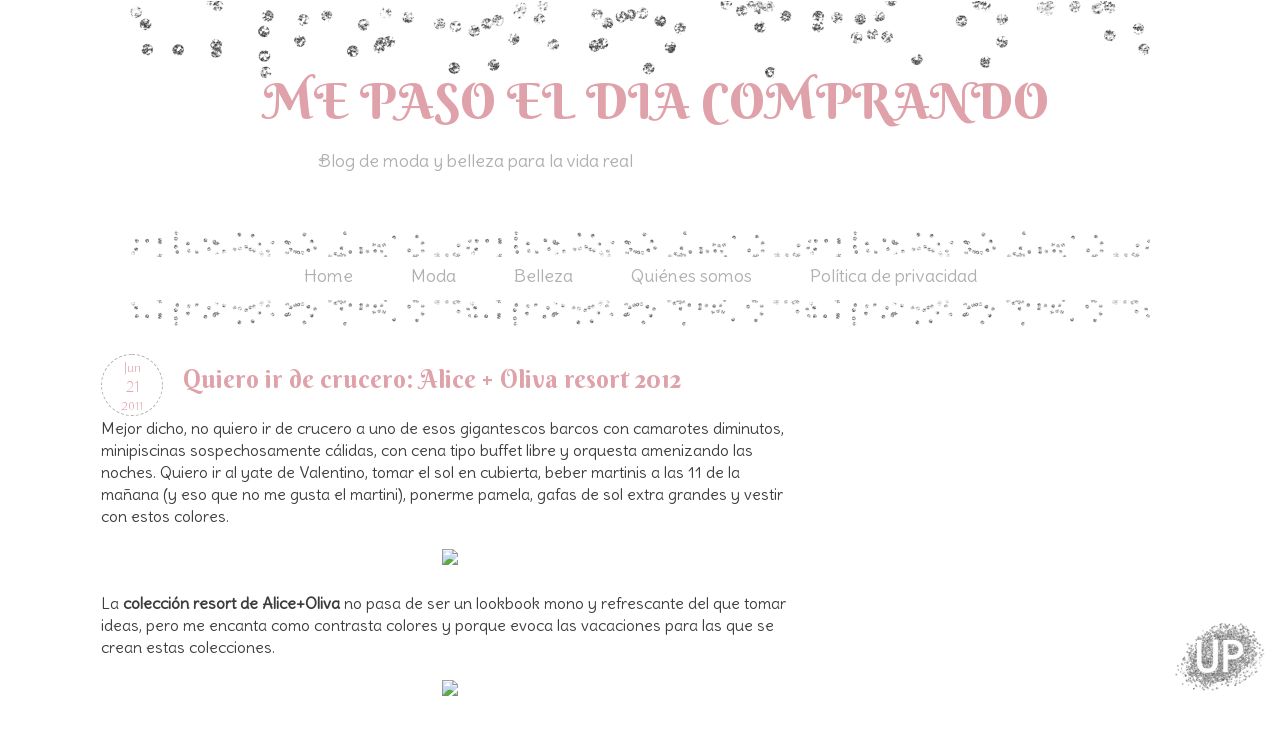

--- FILE ---
content_type: text/html; charset=utf-8
request_url: https://www.google.com/recaptcha/api2/aframe
body_size: 249
content:
<!DOCTYPE HTML><html><head><meta http-equiv="content-type" content="text/html; charset=UTF-8"></head><body><script nonce="V6LsleS8TzMZsjnkg8Fk9g">/** Anti-fraud and anti-abuse applications only. See google.com/recaptcha */ try{var clients={'sodar':'https://pagead2.googlesyndication.com/pagead/sodar?'};window.addEventListener("message",function(a){try{if(a.source===window.parent){var b=JSON.parse(a.data);var c=clients[b['id']];if(c){var d=document.createElement('img');d.src=c+b['params']+'&rc='+(localStorage.getItem("rc::a")?sessionStorage.getItem("rc::b"):"");window.document.body.appendChild(d);sessionStorage.setItem("rc::e",parseInt(sessionStorage.getItem("rc::e")||0)+1);localStorage.setItem("rc::h",'1768426159455');}}}catch(b){}});window.parent.postMessage("_grecaptcha_ready", "*");}catch(b){}</script></body></html>